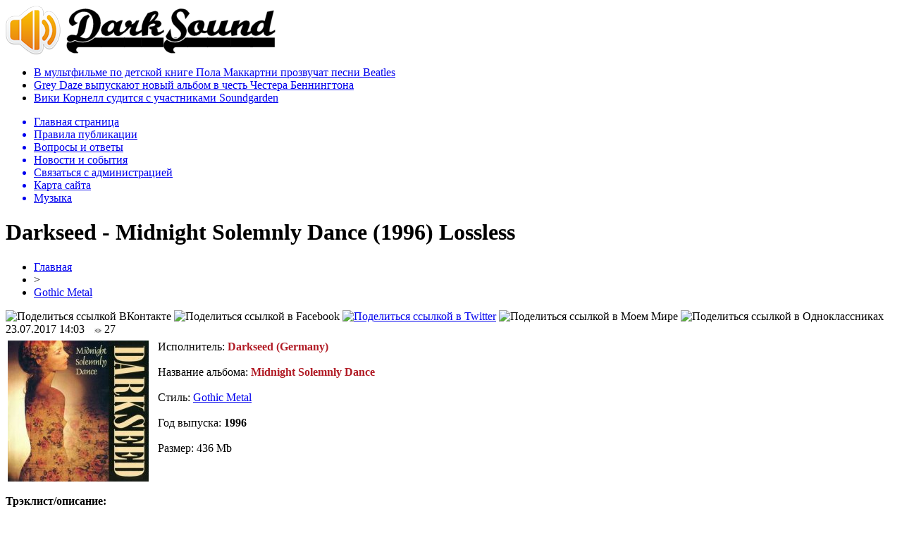

--- FILE ---
content_type: text/html; charset=UTF-8
request_url: http://darksound.ru/gothic-metal/248544-darkseed-midnight-solemnly-dance-1996.html
body_size: 7278
content:
<!DOCTYPE html PUBLIC "-//W3C//DTD XHTML 1.0 Transitional//EN" "http://www.w3.org/TR/xhtml1/DTD/xhtml1-transitional.dtd">
<html xmlns="http://www.w3.org/1999/xhtml">
<head>
<meta http-equiv="Content-Type" content="text/html; charset=utf-8" />

<title>Darkseed - Midnight Solemnly Dance (1996)  Lossless</title>
<meta name="description" content="Альбом Darkseed - Midnight Solemnly Dance lossless скачать бесплатно" />
<meta name="keywords" content="Darkseed - Midnight Solemnly Dance, lossless, download, скачать" />

<link rel="Shortcut Icon" href="http://darksound.ru/favicon.png" type="image/x-icon" />
<link rel="alternate" type="application/rss+xml" title="Тяжелая музыка на DarkSound.ru - RSS" href="http://darksound.ru/feed/" />
<link rel="stylesheet" href="http://darksound.ru/wp-content/themes/sound/style.css" type="text/css" />
<script src="//ajax.googleapis.com/ajax/libs/jquery/2.1.4/jquery.min.js"></script>
<link href='http://fonts.googleapis.com/css?family=Cuprum:400,400italic&subset=cyrillic' rel='stylesheet' type='text/css'><meta name='robots' content='max-image-preview:large' />
<style id='classic-theme-styles-inline-css' type='text/css'>
/*! This file is auto-generated */
.wp-block-button__link{color:#fff;background-color:#32373c;border-radius:9999px;box-shadow:none;text-decoration:none;padding:calc(.667em + 2px) calc(1.333em + 2px);font-size:1.125em}.wp-block-file__button{background:#32373c;color:#fff;text-decoration:none}
</style>
<style id='global-styles-inline-css' type='text/css'>
body{--wp--preset--color--black: #000000;--wp--preset--color--cyan-bluish-gray: #abb8c3;--wp--preset--color--white: #ffffff;--wp--preset--color--pale-pink: #f78da7;--wp--preset--color--vivid-red: #cf2e2e;--wp--preset--color--luminous-vivid-orange: #ff6900;--wp--preset--color--luminous-vivid-amber: #fcb900;--wp--preset--color--light-green-cyan: #7bdcb5;--wp--preset--color--vivid-green-cyan: #00d084;--wp--preset--color--pale-cyan-blue: #8ed1fc;--wp--preset--color--vivid-cyan-blue: #0693e3;--wp--preset--color--vivid-purple: #9b51e0;--wp--preset--gradient--vivid-cyan-blue-to-vivid-purple: linear-gradient(135deg,rgba(6,147,227,1) 0%,rgb(155,81,224) 100%);--wp--preset--gradient--light-green-cyan-to-vivid-green-cyan: linear-gradient(135deg,rgb(122,220,180) 0%,rgb(0,208,130) 100%);--wp--preset--gradient--luminous-vivid-amber-to-luminous-vivid-orange: linear-gradient(135deg,rgba(252,185,0,1) 0%,rgba(255,105,0,1) 100%);--wp--preset--gradient--luminous-vivid-orange-to-vivid-red: linear-gradient(135deg,rgba(255,105,0,1) 0%,rgb(207,46,46) 100%);--wp--preset--gradient--very-light-gray-to-cyan-bluish-gray: linear-gradient(135deg,rgb(238,238,238) 0%,rgb(169,184,195) 100%);--wp--preset--gradient--cool-to-warm-spectrum: linear-gradient(135deg,rgb(74,234,220) 0%,rgb(151,120,209) 20%,rgb(207,42,186) 40%,rgb(238,44,130) 60%,rgb(251,105,98) 80%,rgb(254,248,76) 100%);--wp--preset--gradient--blush-light-purple: linear-gradient(135deg,rgb(255,206,236) 0%,rgb(152,150,240) 100%);--wp--preset--gradient--blush-bordeaux: linear-gradient(135deg,rgb(254,205,165) 0%,rgb(254,45,45) 50%,rgb(107,0,62) 100%);--wp--preset--gradient--luminous-dusk: linear-gradient(135deg,rgb(255,203,112) 0%,rgb(199,81,192) 50%,rgb(65,88,208) 100%);--wp--preset--gradient--pale-ocean: linear-gradient(135deg,rgb(255,245,203) 0%,rgb(182,227,212) 50%,rgb(51,167,181) 100%);--wp--preset--gradient--electric-grass: linear-gradient(135deg,rgb(202,248,128) 0%,rgb(113,206,126) 100%);--wp--preset--gradient--midnight: linear-gradient(135deg,rgb(2,3,129) 0%,rgb(40,116,252) 100%);--wp--preset--font-size--small: 13px;--wp--preset--font-size--medium: 20px;--wp--preset--font-size--large: 36px;--wp--preset--font-size--x-large: 42px;--wp--preset--spacing--20: 0.44rem;--wp--preset--spacing--30: 0.67rem;--wp--preset--spacing--40: 1rem;--wp--preset--spacing--50: 1.5rem;--wp--preset--spacing--60: 2.25rem;--wp--preset--spacing--70: 3.38rem;--wp--preset--spacing--80: 5.06rem;--wp--preset--shadow--natural: 6px 6px 9px rgba(0, 0, 0, 0.2);--wp--preset--shadow--deep: 12px 12px 50px rgba(0, 0, 0, 0.4);--wp--preset--shadow--sharp: 6px 6px 0px rgba(0, 0, 0, 0.2);--wp--preset--shadow--outlined: 6px 6px 0px -3px rgba(255, 255, 255, 1), 6px 6px rgba(0, 0, 0, 1);--wp--preset--shadow--crisp: 6px 6px 0px rgba(0, 0, 0, 1);}:where(.is-layout-flex){gap: 0.5em;}:where(.is-layout-grid){gap: 0.5em;}body .is-layout-flex{display: flex;}body .is-layout-flex{flex-wrap: wrap;align-items: center;}body .is-layout-flex > *{margin: 0;}body .is-layout-grid{display: grid;}body .is-layout-grid > *{margin: 0;}:where(.wp-block-columns.is-layout-flex){gap: 2em;}:where(.wp-block-columns.is-layout-grid){gap: 2em;}:where(.wp-block-post-template.is-layout-flex){gap: 1.25em;}:where(.wp-block-post-template.is-layout-grid){gap: 1.25em;}.has-black-color{color: var(--wp--preset--color--black) !important;}.has-cyan-bluish-gray-color{color: var(--wp--preset--color--cyan-bluish-gray) !important;}.has-white-color{color: var(--wp--preset--color--white) !important;}.has-pale-pink-color{color: var(--wp--preset--color--pale-pink) !important;}.has-vivid-red-color{color: var(--wp--preset--color--vivid-red) !important;}.has-luminous-vivid-orange-color{color: var(--wp--preset--color--luminous-vivid-orange) !important;}.has-luminous-vivid-amber-color{color: var(--wp--preset--color--luminous-vivid-amber) !important;}.has-light-green-cyan-color{color: var(--wp--preset--color--light-green-cyan) !important;}.has-vivid-green-cyan-color{color: var(--wp--preset--color--vivid-green-cyan) !important;}.has-pale-cyan-blue-color{color: var(--wp--preset--color--pale-cyan-blue) !important;}.has-vivid-cyan-blue-color{color: var(--wp--preset--color--vivid-cyan-blue) !important;}.has-vivid-purple-color{color: var(--wp--preset--color--vivid-purple) !important;}.has-black-background-color{background-color: var(--wp--preset--color--black) !important;}.has-cyan-bluish-gray-background-color{background-color: var(--wp--preset--color--cyan-bluish-gray) !important;}.has-white-background-color{background-color: var(--wp--preset--color--white) !important;}.has-pale-pink-background-color{background-color: var(--wp--preset--color--pale-pink) !important;}.has-vivid-red-background-color{background-color: var(--wp--preset--color--vivid-red) !important;}.has-luminous-vivid-orange-background-color{background-color: var(--wp--preset--color--luminous-vivid-orange) !important;}.has-luminous-vivid-amber-background-color{background-color: var(--wp--preset--color--luminous-vivid-amber) !important;}.has-light-green-cyan-background-color{background-color: var(--wp--preset--color--light-green-cyan) !important;}.has-vivid-green-cyan-background-color{background-color: var(--wp--preset--color--vivid-green-cyan) !important;}.has-pale-cyan-blue-background-color{background-color: var(--wp--preset--color--pale-cyan-blue) !important;}.has-vivid-cyan-blue-background-color{background-color: var(--wp--preset--color--vivid-cyan-blue) !important;}.has-vivid-purple-background-color{background-color: var(--wp--preset--color--vivid-purple) !important;}.has-black-border-color{border-color: var(--wp--preset--color--black) !important;}.has-cyan-bluish-gray-border-color{border-color: var(--wp--preset--color--cyan-bluish-gray) !important;}.has-white-border-color{border-color: var(--wp--preset--color--white) !important;}.has-pale-pink-border-color{border-color: var(--wp--preset--color--pale-pink) !important;}.has-vivid-red-border-color{border-color: var(--wp--preset--color--vivid-red) !important;}.has-luminous-vivid-orange-border-color{border-color: var(--wp--preset--color--luminous-vivid-orange) !important;}.has-luminous-vivid-amber-border-color{border-color: var(--wp--preset--color--luminous-vivid-amber) !important;}.has-light-green-cyan-border-color{border-color: var(--wp--preset--color--light-green-cyan) !important;}.has-vivid-green-cyan-border-color{border-color: var(--wp--preset--color--vivid-green-cyan) !important;}.has-pale-cyan-blue-border-color{border-color: var(--wp--preset--color--pale-cyan-blue) !important;}.has-vivid-cyan-blue-border-color{border-color: var(--wp--preset--color--vivid-cyan-blue) !important;}.has-vivid-purple-border-color{border-color: var(--wp--preset--color--vivid-purple) !important;}.has-vivid-cyan-blue-to-vivid-purple-gradient-background{background: var(--wp--preset--gradient--vivid-cyan-blue-to-vivid-purple) !important;}.has-light-green-cyan-to-vivid-green-cyan-gradient-background{background: var(--wp--preset--gradient--light-green-cyan-to-vivid-green-cyan) !important;}.has-luminous-vivid-amber-to-luminous-vivid-orange-gradient-background{background: var(--wp--preset--gradient--luminous-vivid-amber-to-luminous-vivid-orange) !important;}.has-luminous-vivid-orange-to-vivid-red-gradient-background{background: var(--wp--preset--gradient--luminous-vivid-orange-to-vivid-red) !important;}.has-very-light-gray-to-cyan-bluish-gray-gradient-background{background: var(--wp--preset--gradient--very-light-gray-to-cyan-bluish-gray) !important;}.has-cool-to-warm-spectrum-gradient-background{background: var(--wp--preset--gradient--cool-to-warm-spectrum) !important;}.has-blush-light-purple-gradient-background{background: var(--wp--preset--gradient--blush-light-purple) !important;}.has-blush-bordeaux-gradient-background{background: var(--wp--preset--gradient--blush-bordeaux) !important;}.has-luminous-dusk-gradient-background{background: var(--wp--preset--gradient--luminous-dusk) !important;}.has-pale-ocean-gradient-background{background: var(--wp--preset--gradient--pale-ocean) !important;}.has-electric-grass-gradient-background{background: var(--wp--preset--gradient--electric-grass) !important;}.has-midnight-gradient-background{background: var(--wp--preset--gradient--midnight) !important;}.has-small-font-size{font-size: var(--wp--preset--font-size--small) !important;}.has-medium-font-size{font-size: var(--wp--preset--font-size--medium) !important;}.has-large-font-size{font-size: var(--wp--preset--font-size--large) !important;}.has-x-large-font-size{font-size: var(--wp--preset--font-size--x-large) !important;}
.wp-block-navigation a:where(:not(.wp-element-button)){color: inherit;}
:where(.wp-block-post-template.is-layout-flex){gap: 1.25em;}:where(.wp-block-post-template.is-layout-grid){gap: 1.25em;}
:where(.wp-block-columns.is-layout-flex){gap: 2em;}:where(.wp-block-columns.is-layout-grid){gap: 2em;}
.wp-block-pullquote{font-size: 1.5em;line-height: 1.6;}
</style>
<script type="text/javascript" id="wp-postviews-cache-js-extra">
/* <![CDATA[ */
var viewsCacheL10n = {"admin_ajax_url":"http:\/\/darksound.ru\/wp-admin\/admin-ajax.php","post_id":"248544"};
/* ]]> */
</script>
<script type="text/javascript" src="http://darksound.ru/wp-content/plugins/post-views-counter-x/postviews-cache.js?ver=6.5.5" id="wp-postviews-cache-js"></script>
<link rel="canonical" href="http://darksound.ru/gothic-metal/248544-darkseed-midnight-solemnly-dance-1996.html" />
<link rel="alternate" type="application/json+oembed" href="http://darksound.ru/wp-json/oembed/1.0/embed?url=http%3A%2F%2Fdarksound.ru%2Fgothic-metal%2F248544-darkseed-midnight-solemnly-dance-1996.html" />
<link rel="alternate" type="text/xml+oembed" href="http://darksound.ru/wp-json/oembed/1.0/embed?url=http%3A%2F%2Fdarksound.ru%2Fgothic-metal%2F248544-darkseed-midnight-solemnly-dance-1996.html&#038;format=xml" />
</head>

<body>

<div id="preha"></div>

<div id="prewap">
<div id="wrapper">

	<div id="header">
		<div class="logo"><a href="http://darksound.ru" title="Тяжелая музыка на DarkSound.ru"><img src="http://darksound.ru/img/logo.png" width="383" height="70" alt="Тяжелая музыка на DarkSound.ru" /></a></div>
			<div class="zalogo">
			<ul>
								<li><a href="http://darksound.ru/music/253351-%d0%b2-%d0%bc%d1%83%d0%bb%d1%8c%d1%82%d1%84%d0%b8%d0%bb%d1%8c%d0%bc%d0%b5-%d0%bf%d0%be-%d0%b4%d0%b5%d1%82%d1%81%d0%ba%d0%be%d0%b9-%d0%ba%d0%bd%d0%b8%d0%b3%d0%b5-%d0%bf%d0%be%d0%bb%d0%b0-%d0%bc%d0%b0.html">В мультфильме по детской книге Пола Маккартни прозвучат песни Beatles</a></li>
								<li><a href="http://darksound.ru/music/253347-grey-daze-%d0%b2%d1%8b%d0%bf%d1%83%d1%81%d0%ba%d0%b0%d1%8e%d1%82-%d0%bd%d0%be%d0%b2%d1%8b%d0%b9-%d0%b0%d0%bb%d1%8c%d0%b1%d0%be%d0%bc-%d0%b2-%d1%87%d0%b5%d1%81%d1%82%d1%8c-%d1%87%d0%b5%d1%81%d1%82.html">Grey Daze выпускают новый альбом в честь Честера Беннингтона</a></li>
								<li><a href="http://darksound.ru/music/253342-%d0%b2%d0%b8%d0%ba%d0%b8-%d0%ba%d0%be%d1%80%d0%bd%d0%b5%d0%bb%d0%bb-%d1%81%d1%83%d0%b4%d0%b8%d1%82%d1%81%d1%8f-%d1%81-%d1%83%d1%87%d0%b0%d1%81%d1%82%d0%bd%d0%b8%d0%ba%d0%b0%d0%bc%d0%b8-soundgarden.html">Вики Корнелл судится с участниками Soundgarden</a></li>
							</ul>	
		</div>
	</div>


	<div class="menuhi">

	
	<div class="menu2">
		<ul>	

				<a href="http://darksound.ru/"><li>Главная страница</li></a>
				
				<a href="http://darksound.ru/about"><li>Правила публикации</li></a>
				
				<a href="http://darksound.ru/faq"><li>Вопросы и ответы</li></a>
				
				<a href="http://darksound.ru/novosti"><li>Новости и события</li></a>
				
				<a href="http://darksound.ru/obratnaya-svyaz"><li>Связаться с администрацией</li></a>
				
				<a href="http://darksound.ru/sitemap.xml"><li>Карта сайта</li></a>
				
				<a href="http://darksound.ru/music"><li>Музыка</li></a>
				
	
		</ul>
	</div>

	</div>
	
</div>
</div>


<div id="bugatop"></div>
<div id="mblos">
<div id="wrapper">
	<div id="vkulleft" >

								<div id="novost">

				<h1>Darkseed - Midnight Solemnly Dance (1996)  Lossless</h1>
				
				<div id="podzag">
					<div id="rubr"><div id="breadcrumb"><ul><li><a href="http://darksound.ru">Главная</a></li><li>&gt;</li><li><a href="http://darksound.ru/gothic-metal">Gothic Metal</a></li></ul></div></div>
					<!--noindex-->
					<div id="delilka">
	<img src="http://darksound.ru/wp-content/themes/sound/modules/soc/vk.png" width="18" height="18" title="Поделиться ссылкой ВКонтакте" style="cursor:pointer;" onclick="window.open('http://vkontakte.ru/share.php?url=http://darksound.ru/gothic-metal/248544-darkseed-midnight-solemnly-dance-1996.html','gener','width=500,height=400,top='+((screen.height-400)/2)+',left='+((screen.width-500)/2)+',toolbar=no,location=no,directories=no,status=no,menubar=no,scrollbars=no,resizable=no')" />
	<img src="http://darksound.ru/wp-content/themes/sound/modules/soc/fb.png" width="18" height="18" title="Поделиться ссылкой в Facebook" style="cursor:pointer;" onclick="window.open('http://www.facebook.com/sharer.php?u=http://darksound.ru/gothic-metal/248544-darkseed-midnight-solemnly-dance-1996.html','gener','width=500,height=400,top='+((screen.height-400)/2)+',left='+((screen.width-500)/2)+',toolbar=no,location=no,directories=no,status=no,menubar=no,scrollbars=no,resizable=no')" />
	<a href="http://darksound.ru/red.php?http://twitter.com/home?status=Darkseed - Midnight Solemnly Dance (1996)  Lossless - http://darksound.ru/gothic-metal/248544-darkseed-midnight-solemnly-dance-1996.html" target="_blank" rel="nofollow"><img src="http://darksound.ru/wp-content/themes/sound/modules/soc/tw.png" width="18" height="18" title="Поделиться ссылкой в Twitter" /></a>
	<img src="http://darksound.ru/wp-content/themes/sound/modules/soc/mm.png" width="18" height="18" title="Поделиться ссылкой в Моем Мире" style="cursor:pointer;" onclick="window.open('http://connect.mail.ru/share?share_url=http://darksound.ru/gothic-metal/248544-darkseed-midnight-solemnly-dance-1996.html','gener','width=512,height=332,top='+((screen.height-332)/2)+',left='+((screen.width-512)/2)+',toolbar=no,location=no,directories=no,status=no,menubar=no,scrollbars=no,resizable=no')" />
	<img src="http://darksound.ru/wp-content/themes/sound/modules/soc/od.png" width="18" height="18" title="Поделиться ссылкой в Одноклассниках" style="cursor:pointer;" onclick="window.open('http://www.odnoklassniki.ru/dk?st.cmd=addShare&st.s=0&st._surl==http://darksound.ru/gothic-metal/248544-darkseed-midnight-solemnly-dance-1996.html','gener','width=580,height=420,top='+((screen.height-420)/2)+',left='+((screen.width-580)/2)+',toolbar=no,location=no,directories=no,status=no,menubar=no,scrollbars=no,resizable=no')" />
</div>					<div id="datecont">23.07.2017 14:03 <img src="http://darksound.ru/img/likad.jpg" width="10" height="6" style="padding-right:4px;padding-left:10px;" />27</div>
					<!--/noindex-->
				</div>
					
										

					
								<div id="samtext">
<table width="100%" style="margin-bottom:10px;">
         <tr><td colspan="2" valign="middle"></td></tr>
         <tr>
          <td class="stars" valign="top" width="200" align="left" style="width: 200px;"><img src="http://darksound.ru/uploads/oblozki/file_jN4a3xppNgSbkfPqKCoj.jpg" style="width:200px !important;float:left;" alt="Darkseed - Midnight Solemnly Dance (1996)  Lossless" /></td>
          <td valign=top style="padding-left: 10px; min-height:210px;">
          Исполнитель: <font color="#b11b25"><strong>Darkseed (Germany)</strong></font><br /><br />
		  Название альбома: <font color="#b11b25"><strong>Midnight Solemnly Dance</strong></font><br /><br />
		  Стиль: <a href="http://darksound.ru/gothic-metal">Gothic Metal</a><br /><br />
		  Год выпуска: <strong>1996</strong><br /><br />
		  Размер: 436 Mb
		 </td>
		</tr>
</table>
<p><strong>Трэклист/описание:</strong></p>
<p>1. Watchful Spirit\'s Care<br />2. Lysander<br />3. Love\'s Heavy Burden<br />4. The Sealing Day<br />5. Forgetfulness<br />6. Like To A Silver Bow<br />7. Chariot Wheels<br />8. The Bolt Of Cupid Fell<br />9. Night Mislead<br />10. My Worldly Task Is Done<br />11. Winter Noon</p>
<p>Издатель: Serenades Records<br /> Время: 53:08</p>
<p> Формат: lossless (image + cue + scans)<span id="more-248544"></span></p>
<p><span style="font-weight:bold; font-size:14px">Скачать Darkseed - Midnight Solemnly Dance (1996)  Lossless / download</span></p>
<!--noindex-->
<a href="http://darksound.ru/red.php?https://cloud.mail.ru/public/257c/UHyYYBwTz" target="_blank" rel="nofollow">https://cloud.mail.ru/public/257c/UHyYYBwTz</a><br /><!--/noindex-->

						
				</div>
								
				


														<div class="brght"><a href="http://darksound.ru/gothic-metal/248545-darkseed-spellcraft-1997-lossless.html"><img src="http://darksound.ru/img/brght.png" width="77" height="86" alt="Следующая новость" title="Следующая новость" /></a></div>
										<div class="bleft"><a href="http://darksound.ru/hard-rock/248543-shortwave-living-on-mars-2017.html"><img src="http://darksound.ru/img/bleft.png" width="77" height="86" alt="Предыдущая новость" title="Предыдущая новость" /></a></div>
								</div>
				
			

			<div id="podnovka">
				<div id="podeshe" class="misto" style="padding-bottom:20px;">
					<div class="mikar" style="border-radius: 0px 3px 3px 0px;">Также вас может заинтересовать:</div>
					<ul>
										<li><a href="http://darksound.ru/music/253351-%d0%b2-%d0%bc%d1%83%d0%bb%d1%8c%d1%82%d1%84%d0%b8%d0%bb%d1%8c%d0%bc%d0%b5-%d0%bf%d0%be-%d0%b4%d0%b5%d1%82%d1%81%d0%ba%d0%be%d0%b9-%d0%ba%d0%bd%d0%b8%d0%b3%d0%b5-%d0%bf%d0%be%d0%bb%d0%b0-%d0%bc%d0%b0.html">В мультфильме по детской книге Пола Маккартни прозвучат песни Beatles</a></li>
										<li><a href="http://darksound.ru/music/253347-grey-daze-%d0%b2%d1%8b%d0%bf%d1%83%d1%81%d0%ba%d0%b0%d1%8e%d1%82-%d0%bd%d0%be%d0%b2%d1%8b%d0%b9-%d0%b0%d0%bb%d1%8c%d0%b1%d0%be%d0%bc-%d0%b2-%d1%87%d0%b5%d1%81%d1%82%d1%8c-%d1%87%d0%b5%d1%81%d1%82.html">Grey Daze выпускают новый альбом в честь Честера Беннингтона</a></li>
										<li><a href="http://darksound.ru/music/253342-%d0%b2%d0%b8%d0%ba%d0%b8-%d0%ba%d0%be%d1%80%d0%bd%d0%b5%d0%bb%d0%bb-%d1%81%d1%83%d0%b4%d0%b8%d1%82%d1%81%d1%8f-%d1%81-%d1%83%d1%87%d0%b0%d1%81%d1%82%d0%bd%d0%b8%d0%ba%d0%b0%d0%bc%d0%b8-soundgarden.html">Вики Корнелл судится с участниками Soundgarden</a></li>
										<li><a href="http://darksound.ru/music/253334-%d0%b1%d1%80%d1%8e%d1%81-%d0%b4%d0%b8%d0%ba%d0%b8%d0%bd%d1%81%d0%be%d0%bd-%d0%bf%d1%80%d0%b5%d0%b7%d0%b5%d0%bd%d1%82%d1%83%d0%b5%d1%82-%d0%bc%d0%b5%d0%bc%d1%83%d0%b0%d1%80%d1%8b-%d0%b2-%d1%80%d0%be.html">Брюс Дикинсон презентует мемуары в России</a></li>
										<li><a href="http://darksound.ru/music/253326-%d0%bd%d0%b0%d0%b7%d0%b2%d0%b0%d0%bd%d0%b0-%d0%bf%d0%be%d0%bb%d0%b5%d0%b7%d0%bd%d0%b0%d1%8f-%d0%b4%d0%bb%d1%8f-%d0%b7%d0%b4%d0%be%d1%80%d0%be%d0%b2%d1%8c%d1%8f-%d0%bf%d0%be%d1%80%d1%86%d0%b8.html">Названа полезная для здоровья «порция» музыки</a></li>
										</ul>
				</div>
			</div>


			<div style="text-align:center;margin-left:15px;margin-right:10px;margin-bottom:10px;margin-top:10px;font-size:11px;background-color:#f7f7f7;color:#b8b8b8;padding-left:10px;padding-right:10px;padding-bottom:1px;padding-top:1px;position:relative;border-radius:3px;width:660px;overflow:hidden;">
			<p>
						<a href="http://darksound.ru/novosti/254630-podarochnye-karty-apple-tajny-mgnovennoj-aktivaczii.html" style="color:#b8b8b8;text-decoration:none;">Подарочные карты Apple: тайны мгновенной активации</a>
						<a href="http://darksound.ru/novosti/254629-sovremennye-azartnye-razvlecheniya-v-internete.html" style="color:#b8b8b8;text-decoration:none;">Современные азартные развлечения в интернете</a>
						<a href="http://darksound.ru/novosti/254627-kodirujte-budushhee-otkrytie-novyh-gorizontov.html" style="color:#b8b8b8;text-decoration:none;">Кодируйте будущее: Открытие новых горизонтов</a>
						<a href="http://darksound.ru/novosti/254621-kakie-byvayut-bonusy-onlno.html" style="color:#b8b8b8;text-decoration:none;">Какие бывают бонусы онлайн казино</a>
						<a href="http://darksound.ru/novosti/254619-kak-motax-grizlik-x16-menyaet-detskie-emoczii.html" style="color:#b8b8b8;text-decoration:none;">Квадроцикл для приключений: как MOTAX GRIZLIK X16 меняет детские эмоции</a>
						</p>
			</div>

			
		


</div>

	<div id="vkulright">

			<div id="vkul2">
				<div id="eshelka">
					<div class="moyzaf">Альбомы по стилям</div>
					<ul>
						<li><a href="http://darksound.ru/alternative-metal">Alternative Metal</a></li>
						<li><a href="http://darksound.ru/alternative-rock">Alternative Rock</a></li>
						<li><a href="http://darksound.ru/ambient">Ambient</a></li>
						<li><a href="http://darksound.ru/atmospheric-black-metal">Atmospheric Black Metal</a></li>
						<li><a href="http://darksound.ru/avantgarde">Avantgarde</a></li>
						<li><a href="http://darksound.ru/black-metal">Black Metal</a></li>
						<li><a href="http://darksound.ru/brutal-death">Brutal Death</a></li>
						<li><a href="http://darksound.ru/dark-ambient">Dark Ambient</a></li>
						<li><a href="http://darksound.ru/dark-electro">Dark Electro</a></li>
						<li><a href="http://darksound.ru/dark-metal">Dark Metal</a></li>
						<li><a href="http://darksound.ru/darkwave">Darkwave</a></li>
						<li><a href="http://darksound.ru/death-metal">Death Metal</a></li>
						<li><a href="http://darksound.ru/deathcore">Deathcore</a></li>
						<li><a href="http://darksound.ru/depressive-black-metal">Depressive Black Metal</a></li>
						<li><a href="http://darksound.ru/doom-metal">Doom Metal</a></li>
						<li><a href="http://darksound.ru/drone">Drone</a></li>
						<li><a href="http://darksound.ru/ebm">EBM</a></li>
						<li><a href="http://darksound.ru/emo-emocore">Emo/Emocore</a></li>
						<li><a href="http://darksound.ru/ethereal">Ethereal</a></li>
						<li><a href="http://darksound.ru/experimental">Experimental</a></li>
						<li><a href="http://darksound.ru/folk">Folk</a></li>
						<li><a href="http://darksound.ru/folk-metal">Folk Metal</a></li>
						<li><a href="http://darksound.ru/folk-rock">Folk Rock</a></li>
						<li><a href="http://darksound.ru/funeral-doom">Funeral Doom</a></li>
						<li><a href="http://darksound.ru/fusion">Fusion</a></li>
						<li><a href="http://darksound.ru/gothic-metal">Gothic Metal</a></li>
						<li><a href="http://darksound.ru/gothic-rock">Gothic Rock</a></li>
						<li><a href="http://darksound.ru/grindcore">Grindcore</a></li>
						<li><a href="http://darksound.ru/groove-metal">Groove Metal</a></li>
						<li><a href="http://darksound.ru/hard-rock">Hard Rock</a></li>
						<li><a href="http://darksound.ru/hardcore">Hardcore</a></li>
						<li><a href="http://darksound.ru/heavy-metal">Heavy Metal</a></li>
						<li><a href="http://darksound.ru/indie-new-wave">Indie / New Wave</a></li>
						<li><a href="http://darksound.ru/industrial">Industrial</a></li>
						<li><a href="http://darksound.ru/industrial-metal">Industrial Metal</a></li>
						<li><a href="http://darksound.ru/instrumental-music">Instrumental Music</a></li>
						<li><a href="http://darksound.ru/krautrock">Krautrock</a></li>
						<li><a href="http://darksound.ru/love-metal">Love Metal</a></li>
						<li><a href="http://darksound.ru/math-metal">Math Metal</a></li>
						<li><a href="http://darksound.ru/medieval">Medieval</a></li>
						<li><a href="http://darksound.ru/melodic-death-metal">Melodic Death Metal</a></li>
						<li><a href="http://darksound.ru/metalcore">Metalcore</a></li>
						<li><a href="http://darksound.ru/modern-metal">Modern Metal</a></li>
						<li><a href="http://darksound.ru/neo-classical">Neo-Classical</a></li>
						<li><a href="http://darksound.ru/noise">Noise</a></li>
						<li><a href="http://darksound.ru/ns-black-metal">NS Black Metal</a></li>
						<li><a href="http://darksound.ru/nu-metal">Nu Metal</a></li>
						<li><a href="http://darksound.ru/pagan-metal">Pagan Metal</a></li>
						<li><a href="http://darksound.ru/post-metal">Post Metal</a></li>
						<li><a href="http://darksound.ru/post-punk">Post Punk</a></li>
						<li><a href="http://darksound.ru/post-rock">Post Rock</a></li>
						<li><a href="http://darksound.ru/power-metal">Power Metal</a></li>
						<li><a href="http://darksound.ru/progressive-metal">Progressive Metal</a></li>
						<li><a href="http://darksound.ru/progressive-rock">Progressive Rock</a></li>
						<li><a href="http://darksound.ru/punk-punk-rock">Punk / Punk Rock</a></li>
						<li><a href="http://darksound.ru/rock">Rock</a></li>
						<li><a href="http://darksound.ru/scandinavian-metal">Scandinavian Metal</a></li>
						<li><a href="http://darksound.ru/shoegaze">Shoegaze</a></li>
						<li><a href="http://darksound.ru/sludge-metal">Sludge Metal</a></li>
						<li><a href="http://darksound.ru/speed-metal">Speed Metal</a></li>
						<li><a href="http://darksound.ru/stoner-metalrock">Stoner Metal/Rock</a></li>
						<li><a href="http://darksound.ru/symphonic-black-metal">Symphonic Black Metal</a></li>
						<li><a href="http://darksound.ru/symphonic-metal">Symphonic Metal</a></li>
						<li><a href="http://darksound.ru/synth-pop">Synth Pop</a></li>
						<li><a href="http://darksound.ru/technical-death">Technical Death</a></li>
						<li><a href="http://darksound.ru/thrash-metal">Thrash Metal</a></li>
						<li><a href="http://darksound.ru/vampiric-metal">Vampiric Metal</a></li>
						
					</ul>
				</div>
				
				<div id="eshelka">
				<!--noindex-->
				<p><iframe width="240" height="135" src="https://www.youtube.com/embed/jqnC54vbUbU?rel=0&amp;controls=0&amp;showinfo=0" frameborder="0" allowfullscreen></iframe></p>
				<!--/noindex-->
				</div>

		
			</div>

		</div>
	</div>
	</div> <!--mblos-->
	
	
	<div id="bugabot"></div>
	
	
	
<div id="prewap">
<div id="wrapfoot">	
<div id="prefooter">
	<div id="peroa">Это Вас может заинтересовать</div>
	<div id="foalen">
									<div id="glav3">
					<div id="catern"><ul class="post-categories">
	<li><a href="http://darksound.ru/music" rel="category tag">Музыка</a></li></ul></div>
					<p><a href="http://darksound.ru/music/253351-%d0%b2-%d0%bc%d1%83%d0%bb%d1%8c%d1%82%d1%84%d0%b8%d0%bb%d1%8c%d0%bc%d0%b5-%d0%bf%d0%be-%d0%b4%d0%b5%d1%82%d1%81%d0%ba%d0%be%d0%b9-%d0%ba%d0%bd%d0%b8%d0%b3%d0%b5-%d0%bf%d0%be%d0%bb%d0%b0-%d0%bc%d0%b0.html">В мультфильме по детской книге Пола Маккартни прозвучат песни Beatles</a></p>
					</div>
									<div id="glav3">
					<div id="catern"><ul class="post-categories">
	<li><a href="http://darksound.ru/music" rel="category tag">Музыка</a></li></ul></div>
					<p><a href="http://darksound.ru/music/253347-grey-daze-%d0%b2%d1%8b%d0%bf%d1%83%d1%81%d0%ba%d0%b0%d1%8e%d1%82-%d0%bd%d0%be%d0%b2%d1%8b%d0%b9-%d0%b0%d0%bb%d1%8c%d0%b1%d0%be%d0%bc-%d0%b2-%d1%87%d0%b5%d1%81%d1%82%d1%8c-%d1%87%d0%b5%d1%81%d1%82.html">Grey Daze выпускают новый альбом в честь Честера Беннингтона</a></p>
					</div>
									<div id="glav3">
					<div id="catern"><ul class="post-categories">
	<li><a href="http://darksound.ru/music" rel="category tag">Музыка</a></li></ul></div>
					<p><a href="http://darksound.ru/music/253342-%d0%b2%d0%b8%d0%ba%d0%b8-%d0%ba%d0%be%d1%80%d0%bd%d0%b5%d0%bb%d0%bb-%d1%81%d1%83%d0%b4%d0%b8%d1%82%d1%81%d1%8f-%d1%81-%d1%83%d1%87%d0%b0%d1%81%d1%82%d0%bd%d0%b8%d0%ba%d0%b0%d0%bc%d0%b8-soundgarden.html">Вики Корнелл судится с участниками Soundgarden</a></p>
					</div>
									<div id="glav3">
					<div id="catern"><ul class="post-categories">
	<li><a href="http://darksound.ru/music" rel="category tag">Музыка</a></li></ul></div>
					<p><a href="http://darksound.ru/music/253334-%d0%b1%d1%80%d1%8e%d1%81-%d0%b4%d0%b8%d0%ba%d0%b8%d0%bd%d1%81%d0%be%d0%bd-%d0%bf%d1%80%d0%b5%d0%b7%d0%b5%d0%bd%d1%82%d1%83%d0%b5%d1%82-%d0%bc%d0%b5%d0%bc%d1%83%d0%b0%d1%80%d1%8b-%d0%b2-%d1%80%d0%be.html">Брюс Дикинсон презентует мемуары в России</a></p>
					</div>
									<div id="glav3">
					<div id="catern"><ul class="post-categories">
	<li><a href="http://darksound.ru/music" rel="category tag">Музыка</a></li></ul></div>
					<p><a href="http://darksound.ru/music/253326-%d0%bd%d0%b0%d0%b7%d0%b2%d0%b0%d0%bd%d0%b0-%d0%bf%d0%be%d0%bb%d0%b5%d0%b7%d0%bd%d0%b0%d1%8f-%d0%b4%d0%bb%d1%8f-%d0%b7%d0%b4%d0%be%d1%80%d0%be%d0%b2%d1%8c%d1%8f-%d0%bf%d0%be%d1%80%d1%86%d0%b8.html">Названа полезная для здоровья «порция» музыки</a></p>
					</div>
									<div id="glav3">
					<div id="catern"><ul class="post-categories">
	<li><a href="http://darksound.ru/music" rel="category tag">Музыка</a></li></ul></div>
					<p><a href="http://darksound.ru/music/253323-%d0%b2%d1%8b%d1%88%d0%b5%d0%bb-%d0%bd%d0%be%d0%b2%d1%8b%d0%b9-%d0%b0%d0%bb%d1%8c%d0%b1%d0%be%d0%bc-the-who-who.html">Вышел новый альбом The Who — “Who”</a></p>
					</div>
					</div>
</div>

	<div id="footer">
		<div id="kopi">
		<p>&copy; 2009-2020, «Тяжелая музыка на DarkSound.ru». Все права защищены | <img src="http://1by.by/mails/darksoundru.png" /></p>
		<p>При копировании материалов прямая открытая для поисковых систем гиперссылка на darksound.ru обязательна.</p>
		</div>
	</div>
</div>	
</div>

<!--noindex-->
<script src="http://darksound.ru/jquery.lockfixed.min.js"></script>
<img src="https://mc.yandex.ru/watch/45955263" style="position:absolute; left:-9999px;" alt="" /><script type="text/javascript">
!function(o){o.lockfixed("#vkul1x",{offset:{top:10,bottom:380}})}(jQuery);
</script>
<!--/noindex-->
</body>


</html>